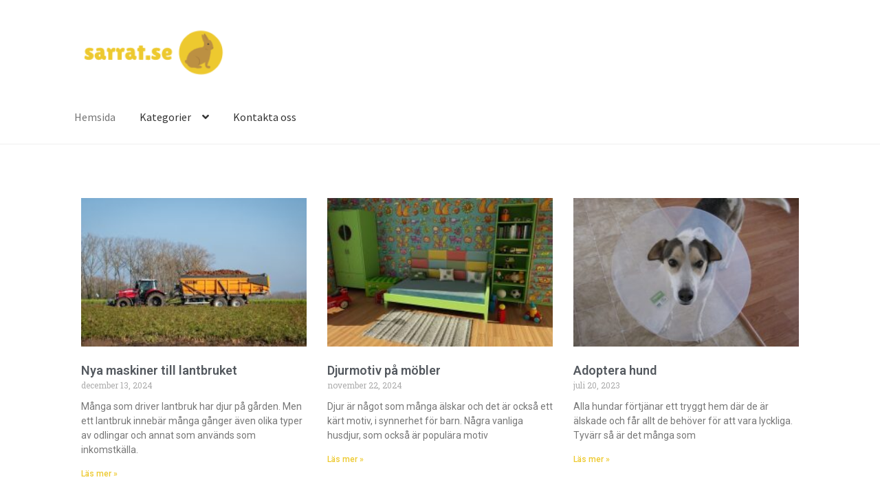

--- FILE ---
content_type: text/html; charset=UTF-8
request_url: https://sarrat.se/
body_size: 15555
content:

<!doctype html>
<html lang="sv-SE">
<head>
<meta charset="UTF-8">
<meta name="viewport" content="width=device-width, initial-scale=1">
<link rel="profile" href="http://gmpg.org/xfn/11">
<link rel="pingback" href="https://sarrat.se/xmlrpc.php">

<title>sarrat.se &#8211; &#8211; Allt du vill veta om olika djur</title>
<meta name='robots' content='max-image-preview:large' />
	<style>img:is([sizes="auto" i], [sizes^="auto," i]) { contain-intrinsic-size: 3000px 1500px }</style>
	<link rel='dns-prefetch' href='//fonts.googleapis.com' />
<link rel="alternate" type="application/rss+xml" title="sarrat.se &raquo; Webbflöde" href="https://sarrat.se/feed/" />
<script>
window._wpemojiSettings = {"baseUrl":"https:\/\/s.w.org\/images\/core\/emoji\/16.0.1\/72x72\/","ext":".png","svgUrl":"https:\/\/s.w.org\/images\/core\/emoji\/16.0.1\/svg\/","svgExt":".svg","source":{"concatemoji":"https:\/\/sarrat.se\/wp-includes\/js\/wp-emoji-release.min.js?ver=6.8.3"}};
/*! This file is auto-generated */
!function(s,n){var o,i,e;function c(e){try{var t={supportTests:e,timestamp:(new Date).valueOf()};sessionStorage.setItem(o,JSON.stringify(t))}catch(e){}}function p(e,t,n){e.clearRect(0,0,e.canvas.width,e.canvas.height),e.fillText(t,0,0);var t=new Uint32Array(e.getImageData(0,0,e.canvas.width,e.canvas.height).data),a=(e.clearRect(0,0,e.canvas.width,e.canvas.height),e.fillText(n,0,0),new Uint32Array(e.getImageData(0,0,e.canvas.width,e.canvas.height).data));return t.every(function(e,t){return e===a[t]})}function u(e,t){e.clearRect(0,0,e.canvas.width,e.canvas.height),e.fillText(t,0,0);for(var n=e.getImageData(16,16,1,1),a=0;a<n.data.length;a++)if(0!==n.data[a])return!1;return!0}function f(e,t,n,a){switch(t){case"flag":return n(e,"\ud83c\udff3\ufe0f\u200d\u26a7\ufe0f","\ud83c\udff3\ufe0f\u200b\u26a7\ufe0f")?!1:!n(e,"\ud83c\udde8\ud83c\uddf6","\ud83c\udde8\u200b\ud83c\uddf6")&&!n(e,"\ud83c\udff4\udb40\udc67\udb40\udc62\udb40\udc65\udb40\udc6e\udb40\udc67\udb40\udc7f","\ud83c\udff4\u200b\udb40\udc67\u200b\udb40\udc62\u200b\udb40\udc65\u200b\udb40\udc6e\u200b\udb40\udc67\u200b\udb40\udc7f");case"emoji":return!a(e,"\ud83e\udedf")}return!1}function g(e,t,n,a){var r="undefined"!=typeof WorkerGlobalScope&&self instanceof WorkerGlobalScope?new OffscreenCanvas(300,150):s.createElement("canvas"),o=r.getContext("2d",{willReadFrequently:!0}),i=(o.textBaseline="top",o.font="600 32px Arial",{});return e.forEach(function(e){i[e]=t(o,e,n,a)}),i}function t(e){var t=s.createElement("script");t.src=e,t.defer=!0,s.head.appendChild(t)}"undefined"!=typeof Promise&&(o="wpEmojiSettingsSupports",i=["flag","emoji"],n.supports={everything:!0,everythingExceptFlag:!0},e=new Promise(function(e){s.addEventListener("DOMContentLoaded",e,{once:!0})}),new Promise(function(t){var n=function(){try{var e=JSON.parse(sessionStorage.getItem(o));if("object"==typeof e&&"number"==typeof e.timestamp&&(new Date).valueOf()<e.timestamp+604800&&"object"==typeof e.supportTests)return e.supportTests}catch(e){}return null}();if(!n){if("undefined"!=typeof Worker&&"undefined"!=typeof OffscreenCanvas&&"undefined"!=typeof URL&&URL.createObjectURL&&"undefined"!=typeof Blob)try{var e="postMessage("+g.toString()+"("+[JSON.stringify(i),f.toString(),p.toString(),u.toString()].join(",")+"));",a=new Blob([e],{type:"text/javascript"}),r=new Worker(URL.createObjectURL(a),{name:"wpTestEmojiSupports"});return void(r.onmessage=function(e){c(n=e.data),r.terminate(),t(n)})}catch(e){}c(n=g(i,f,p,u))}t(n)}).then(function(e){for(var t in e)n.supports[t]=e[t],n.supports.everything=n.supports.everything&&n.supports[t],"flag"!==t&&(n.supports.everythingExceptFlag=n.supports.everythingExceptFlag&&n.supports[t]);n.supports.everythingExceptFlag=n.supports.everythingExceptFlag&&!n.supports.flag,n.DOMReady=!1,n.readyCallback=function(){n.DOMReady=!0}}).then(function(){return e}).then(function(){var e;n.supports.everything||(n.readyCallback(),(e=n.source||{}).concatemoji?t(e.concatemoji):e.wpemoji&&e.twemoji&&(t(e.twemoji),t(e.wpemoji)))}))}((window,document),window._wpemojiSettings);
</script>
<style id='wp-emoji-styles-inline-css'>

	img.wp-smiley, img.emoji {
		display: inline !important;
		border: none !important;
		box-shadow: none !important;
		height: 1em !important;
		width: 1em !important;
		margin: 0 0.07em !important;
		vertical-align: -0.1em !important;
		background: none !important;
		padding: 0 !important;
	}
</style>
<style id='classic-theme-styles-inline-css'>
/*! This file is auto-generated */
.wp-block-button__link{color:#fff;background-color:#32373c;border-radius:9999px;box-shadow:none;text-decoration:none;padding:calc(.667em + 2px) calc(1.333em + 2px);font-size:1.125em}.wp-block-file__button{background:#32373c;color:#fff;text-decoration:none}
</style>
<link rel='stylesheet' id='storefront-gutenberg-blocks-css' href='https://sarrat.se/wp-content/themes/storefront/assets/css/base/gutenberg-blocks.css?ver=4.5.3' media='all' />
<style id='storefront-gutenberg-blocks-inline-css'>

				.wp-block-button__link:not(.has-text-color) {
					color: #333333;
				}

				.wp-block-button__link:not(.has-text-color):hover,
				.wp-block-button__link:not(.has-text-color):focus,
				.wp-block-button__link:not(.has-text-color):active {
					color: #333333;
				}

				.wp-block-button__link:not(.has-background) {
					background-color: #eeeeee;
				}

				.wp-block-button__link:not(.has-background):hover,
				.wp-block-button__link:not(.has-background):focus,
				.wp-block-button__link:not(.has-background):active {
					border-color: #d5d5d5;
					background-color: #d5d5d5;
				}

				.wc-block-grid__products .wc-block-grid__product .wp-block-button__link {
					background-color: #eeeeee;
					border-color: #eeeeee;
					color: #333333;
				}

				.wp-block-quote footer,
				.wp-block-quote cite,
				.wp-block-quote__citation {
					color: #6d6d6d;
				}

				.wp-block-pullquote cite,
				.wp-block-pullquote footer,
				.wp-block-pullquote__citation {
					color: #6d6d6d;
				}

				.wp-block-image figcaption {
					color: #6d6d6d;
				}

				.wp-block-separator.is-style-dots::before {
					color: #333333;
				}

				.wp-block-file a.wp-block-file__button {
					color: #333333;
					background-color: #eeeeee;
					border-color: #eeeeee;
				}

				.wp-block-file a.wp-block-file__button:hover,
				.wp-block-file a.wp-block-file__button:focus,
				.wp-block-file a.wp-block-file__button:active {
					color: #333333;
					background-color: #d5d5d5;
				}

				.wp-block-code,
				.wp-block-preformatted pre {
					color: #6d6d6d;
				}

				.wp-block-table:not( .has-background ):not( .is-style-stripes ) tbody tr:nth-child(2n) td {
					background-color: #fdfdfd;
				}

				.wp-block-cover .wp-block-cover__inner-container h1:not(.has-text-color),
				.wp-block-cover .wp-block-cover__inner-container h2:not(.has-text-color),
				.wp-block-cover .wp-block-cover__inner-container h3:not(.has-text-color),
				.wp-block-cover .wp-block-cover__inner-container h4:not(.has-text-color),
				.wp-block-cover .wp-block-cover__inner-container h5:not(.has-text-color),
				.wp-block-cover .wp-block-cover__inner-container h6:not(.has-text-color) {
					color: #000000;
				}

				.wc-block-components-price-slider__range-input-progress,
				.rtl .wc-block-components-price-slider__range-input-progress {
					--range-color: #7f54b3;
				}

				/* Target only IE11 */
				@media all and (-ms-high-contrast: none), (-ms-high-contrast: active) {
					.wc-block-components-price-slider__range-input-progress {
						background: #7f54b3;
					}
				}

				.wc-block-components-button:not(.is-link) {
					background-color: #333333;
					color: #ffffff;
				}

				.wc-block-components-button:not(.is-link):hover,
				.wc-block-components-button:not(.is-link):focus,
				.wc-block-components-button:not(.is-link):active {
					background-color: #1a1a1a;
					color: #ffffff;
				}

				.wc-block-components-button:not(.is-link):disabled {
					background-color: #333333;
					color: #ffffff;
				}

				.wc-block-cart__submit-container {
					background-color: #ffffff;
				}

				.wc-block-cart__submit-container::before {
					color: rgba(220,220,220,0.5);
				}

				.wc-block-components-order-summary-item__quantity {
					background-color: #ffffff;
					border-color: #6d6d6d;
					box-shadow: 0 0 0 2px #ffffff;
					color: #6d6d6d;
				}
			
</style>
<style id='global-styles-inline-css'>
:root{--wp--preset--aspect-ratio--square: 1;--wp--preset--aspect-ratio--4-3: 4/3;--wp--preset--aspect-ratio--3-4: 3/4;--wp--preset--aspect-ratio--3-2: 3/2;--wp--preset--aspect-ratio--2-3: 2/3;--wp--preset--aspect-ratio--16-9: 16/9;--wp--preset--aspect-ratio--9-16: 9/16;--wp--preset--color--black: #000000;--wp--preset--color--cyan-bluish-gray: #abb8c3;--wp--preset--color--white: #ffffff;--wp--preset--color--pale-pink: #f78da7;--wp--preset--color--vivid-red: #cf2e2e;--wp--preset--color--luminous-vivid-orange: #ff6900;--wp--preset--color--luminous-vivid-amber: #fcb900;--wp--preset--color--light-green-cyan: #7bdcb5;--wp--preset--color--vivid-green-cyan: #00d084;--wp--preset--color--pale-cyan-blue: #8ed1fc;--wp--preset--color--vivid-cyan-blue: #0693e3;--wp--preset--color--vivid-purple: #9b51e0;--wp--preset--gradient--vivid-cyan-blue-to-vivid-purple: linear-gradient(135deg,rgba(6,147,227,1) 0%,rgb(155,81,224) 100%);--wp--preset--gradient--light-green-cyan-to-vivid-green-cyan: linear-gradient(135deg,rgb(122,220,180) 0%,rgb(0,208,130) 100%);--wp--preset--gradient--luminous-vivid-amber-to-luminous-vivid-orange: linear-gradient(135deg,rgba(252,185,0,1) 0%,rgba(255,105,0,1) 100%);--wp--preset--gradient--luminous-vivid-orange-to-vivid-red: linear-gradient(135deg,rgba(255,105,0,1) 0%,rgb(207,46,46) 100%);--wp--preset--gradient--very-light-gray-to-cyan-bluish-gray: linear-gradient(135deg,rgb(238,238,238) 0%,rgb(169,184,195) 100%);--wp--preset--gradient--cool-to-warm-spectrum: linear-gradient(135deg,rgb(74,234,220) 0%,rgb(151,120,209) 20%,rgb(207,42,186) 40%,rgb(238,44,130) 60%,rgb(251,105,98) 80%,rgb(254,248,76) 100%);--wp--preset--gradient--blush-light-purple: linear-gradient(135deg,rgb(255,206,236) 0%,rgb(152,150,240) 100%);--wp--preset--gradient--blush-bordeaux: linear-gradient(135deg,rgb(254,205,165) 0%,rgb(254,45,45) 50%,rgb(107,0,62) 100%);--wp--preset--gradient--luminous-dusk: linear-gradient(135deg,rgb(255,203,112) 0%,rgb(199,81,192) 50%,rgb(65,88,208) 100%);--wp--preset--gradient--pale-ocean: linear-gradient(135deg,rgb(255,245,203) 0%,rgb(182,227,212) 50%,rgb(51,167,181) 100%);--wp--preset--gradient--electric-grass: linear-gradient(135deg,rgb(202,248,128) 0%,rgb(113,206,126) 100%);--wp--preset--gradient--midnight: linear-gradient(135deg,rgb(2,3,129) 0%,rgb(40,116,252) 100%);--wp--preset--font-size--small: 14px;--wp--preset--font-size--medium: 23px;--wp--preset--font-size--large: 26px;--wp--preset--font-size--x-large: 42px;--wp--preset--font-size--normal: 16px;--wp--preset--font-size--huge: 37px;--wp--preset--spacing--20: 0.44rem;--wp--preset--spacing--30: 0.67rem;--wp--preset--spacing--40: 1rem;--wp--preset--spacing--50: 1.5rem;--wp--preset--spacing--60: 2.25rem;--wp--preset--spacing--70: 3.38rem;--wp--preset--spacing--80: 5.06rem;--wp--preset--shadow--natural: 6px 6px 9px rgba(0, 0, 0, 0.2);--wp--preset--shadow--deep: 12px 12px 50px rgba(0, 0, 0, 0.4);--wp--preset--shadow--sharp: 6px 6px 0px rgba(0, 0, 0, 0.2);--wp--preset--shadow--outlined: 6px 6px 0px -3px rgba(255, 255, 255, 1), 6px 6px rgba(0, 0, 0, 1);--wp--preset--shadow--crisp: 6px 6px 0px rgba(0, 0, 0, 1);}:where(.is-layout-flex){gap: 0.5em;}:where(.is-layout-grid){gap: 0.5em;}body .is-layout-flex{display: flex;}.is-layout-flex{flex-wrap: wrap;align-items: center;}.is-layout-flex > :is(*, div){margin: 0;}body .is-layout-grid{display: grid;}.is-layout-grid > :is(*, div){margin: 0;}:where(.wp-block-columns.is-layout-flex){gap: 2em;}:where(.wp-block-columns.is-layout-grid){gap: 2em;}:where(.wp-block-post-template.is-layout-flex){gap: 1.25em;}:where(.wp-block-post-template.is-layout-grid){gap: 1.25em;}.has-black-color{color: var(--wp--preset--color--black) !important;}.has-cyan-bluish-gray-color{color: var(--wp--preset--color--cyan-bluish-gray) !important;}.has-white-color{color: var(--wp--preset--color--white) !important;}.has-pale-pink-color{color: var(--wp--preset--color--pale-pink) !important;}.has-vivid-red-color{color: var(--wp--preset--color--vivid-red) !important;}.has-luminous-vivid-orange-color{color: var(--wp--preset--color--luminous-vivid-orange) !important;}.has-luminous-vivid-amber-color{color: var(--wp--preset--color--luminous-vivid-amber) !important;}.has-light-green-cyan-color{color: var(--wp--preset--color--light-green-cyan) !important;}.has-vivid-green-cyan-color{color: var(--wp--preset--color--vivid-green-cyan) !important;}.has-pale-cyan-blue-color{color: var(--wp--preset--color--pale-cyan-blue) !important;}.has-vivid-cyan-blue-color{color: var(--wp--preset--color--vivid-cyan-blue) !important;}.has-vivid-purple-color{color: var(--wp--preset--color--vivid-purple) !important;}.has-black-background-color{background-color: var(--wp--preset--color--black) !important;}.has-cyan-bluish-gray-background-color{background-color: var(--wp--preset--color--cyan-bluish-gray) !important;}.has-white-background-color{background-color: var(--wp--preset--color--white) !important;}.has-pale-pink-background-color{background-color: var(--wp--preset--color--pale-pink) !important;}.has-vivid-red-background-color{background-color: var(--wp--preset--color--vivid-red) !important;}.has-luminous-vivid-orange-background-color{background-color: var(--wp--preset--color--luminous-vivid-orange) !important;}.has-luminous-vivid-amber-background-color{background-color: var(--wp--preset--color--luminous-vivid-amber) !important;}.has-light-green-cyan-background-color{background-color: var(--wp--preset--color--light-green-cyan) !important;}.has-vivid-green-cyan-background-color{background-color: var(--wp--preset--color--vivid-green-cyan) !important;}.has-pale-cyan-blue-background-color{background-color: var(--wp--preset--color--pale-cyan-blue) !important;}.has-vivid-cyan-blue-background-color{background-color: var(--wp--preset--color--vivid-cyan-blue) !important;}.has-vivid-purple-background-color{background-color: var(--wp--preset--color--vivid-purple) !important;}.has-black-border-color{border-color: var(--wp--preset--color--black) !important;}.has-cyan-bluish-gray-border-color{border-color: var(--wp--preset--color--cyan-bluish-gray) !important;}.has-white-border-color{border-color: var(--wp--preset--color--white) !important;}.has-pale-pink-border-color{border-color: var(--wp--preset--color--pale-pink) !important;}.has-vivid-red-border-color{border-color: var(--wp--preset--color--vivid-red) !important;}.has-luminous-vivid-orange-border-color{border-color: var(--wp--preset--color--luminous-vivid-orange) !important;}.has-luminous-vivid-amber-border-color{border-color: var(--wp--preset--color--luminous-vivid-amber) !important;}.has-light-green-cyan-border-color{border-color: var(--wp--preset--color--light-green-cyan) !important;}.has-vivid-green-cyan-border-color{border-color: var(--wp--preset--color--vivid-green-cyan) !important;}.has-pale-cyan-blue-border-color{border-color: var(--wp--preset--color--pale-cyan-blue) !important;}.has-vivid-cyan-blue-border-color{border-color: var(--wp--preset--color--vivid-cyan-blue) !important;}.has-vivid-purple-border-color{border-color: var(--wp--preset--color--vivid-purple) !important;}.has-vivid-cyan-blue-to-vivid-purple-gradient-background{background: var(--wp--preset--gradient--vivid-cyan-blue-to-vivid-purple) !important;}.has-light-green-cyan-to-vivid-green-cyan-gradient-background{background: var(--wp--preset--gradient--light-green-cyan-to-vivid-green-cyan) !important;}.has-luminous-vivid-amber-to-luminous-vivid-orange-gradient-background{background: var(--wp--preset--gradient--luminous-vivid-amber-to-luminous-vivid-orange) !important;}.has-luminous-vivid-orange-to-vivid-red-gradient-background{background: var(--wp--preset--gradient--luminous-vivid-orange-to-vivid-red) !important;}.has-very-light-gray-to-cyan-bluish-gray-gradient-background{background: var(--wp--preset--gradient--very-light-gray-to-cyan-bluish-gray) !important;}.has-cool-to-warm-spectrum-gradient-background{background: var(--wp--preset--gradient--cool-to-warm-spectrum) !important;}.has-blush-light-purple-gradient-background{background: var(--wp--preset--gradient--blush-light-purple) !important;}.has-blush-bordeaux-gradient-background{background: var(--wp--preset--gradient--blush-bordeaux) !important;}.has-luminous-dusk-gradient-background{background: var(--wp--preset--gradient--luminous-dusk) !important;}.has-pale-ocean-gradient-background{background: var(--wp--preset--gradient--pale-ocean) !important;}.has-electric-grass-gradient-background{background: var(--wp--preset--gradient--electric-grass) !important;}.has-midnight-gradient-background{background: var(--wp--preset--gradient--midnight) !important;}.has-small-font-size{font-size: var(--wp--preset--font-size--small) !important;}.has-medium-font-size{font-size: var(--wp--preset--font-size--medium) !important;}.has-large-font-size{font-size: var(--wp--preset--font-size--large) !important;}.has-x-large-font-size{font-size: var(--wp--preset--font-size--x-large) !important;}
:where(.wp-block-post-template.is-layout-flex){gap: 1.25em;}:where(.wp-block-post-template.is-layout-grid){gap: 1.25em;}
:where(.wp-block-columns.is-layout-flex){gap: 2em;}:where(.wp-block-columns.is-layout-grid){gap: 2em;}
:root :where(.wp-block-pullquote){font-size: 1.5em;line-height: 1.6;}
</style>
<link rel='stylesheet' id='contact-form-7-css' href='https://sarrat.se/wp-content/plugins/contact-form-7/includes/css/styles.css?ver=5.8.3' media='all' />
<link rel='stylesheet' id='storefront-style-css' href='https://sarrat.se/wp-content/themes/storefront/style.css?ver=4.5.3' media='all' />
<style id='storefront-style-inline-css'>

			.main-navigation ul li a,
			.site-title a,
			ul.menu li a,
			.site-branding h1 a,
			button.menu-toggle,
			button.menu-toggle:hover,
			.handheld-navigation .dropdown-toggle {
				color: #333333;
			}

			button.menu-toggle,
			button.menu-toggle:hover {
				border-color: #333333;
			}

			.main-navigation ul li a:hover,
			.main-navigation ul li:hover > a,
			.site-title a:hover,
			.site-header ul.menu li.current-menu-item > a {
				color: #747474;
			}

			table:not( .has-background ) th {
				background-color: #f8f8f8;
			}

			table:not( .has-background ) tbody td {
				background-color: #fdfdfd;
			}

			table:not( .has-background ) tbody tr:nth-child(2n) td,
			fieldset,
			fieldset legend {
				background-color: #fbfbfb;
			}

			.site-header,
			.secondary-navigation ul ul,
			.main-navigation ul.menu > li.menu-item-has-children:after,
			.secondary-navigation ul.menu ul,
			.storefront-handheld-footer-bar,
			.storefront-handheld-footer-bar ul li > a,
			.storefront-handheld-footer-bar ul li.search .site-search,
			button.menu-toggle,
			button.menu-toggle:hover {
				background-color: #ffffff;
			}

			p.site-description,
			.site-header,
			.storefront-handheld-footer-bar {
				color: #404040;
			}

			button.menu-toggle:after,
			button.menu-toggle:before,
			button.menu-toggle span:before {
				background-color: #333333;
			}

			h1, h2, h3, h4, h5, h6, .wc-block-grid__product-title {
				color: #333333;
			}

			.widget h1 {
				border-bottom-color: #333333;
			}

			body,
			.secondary-navigation a {
				color: #6d6d6d;
			}

			.widget-area .widget a,
			.hentry .entry-header .posted-on a,
			.hentry .entry-header .post-author a,
			.hentry .entry-header .post-comments a,
			.hentry .entry-header .byline a {
				color: #727272;
			}

			a {
				color: #7f54b3;
			}

			a:focus,
			button:focus,
			.button.alt:focus,
			input:focus,
			textarea:focus,
			input[type="button"]:focus,
			input[type="reset"]:focus,
			input[type="submit"]:focus,
			input[type="email"]:focus,
			input[type="tel"]:focus,
			input[type="url"]:focus,
			input[type="password"]:focus,
			input[type="search"]:focus {
				outline-color: #7f54b3;
			}

			button, input[type="button"], input[type="reset"], input[type="submit"], .button, .widget a.button {
				background-color: #eeeeee;
				border-color: #eeeeee;
				color: #333333;
			}

			button:hover, input[type="button"]:hover, input[type="reset"]:hover, input[type="submit"]:hover, .button:hover, .widget a.button:hover {
				background-color: #d5d5d5;
				border-color: #d5d5d5;
				color: #333333;
			}

			button.alt, input[type="button"].alt, input[type="reset"].alt, input[type="submit"].alt, .button.alt, .widget-area .widget a.button.alt {
				background-color: #333333;
				border-color: #333333;
				color: #ffffff;
			}

			button.alt:hover, input[type="button"].alt:hover, input[type="reset"].alt:hover, input[type="submit"].alt:hover, .button.alt:hover, .widget-area .widget a.button.alt:hover {
				background-color: #1a1a1a;
				border-color: #1a1a1a;
				color: #ffffff;
			}

			.pagination .page-numbers li .page-numbers.current {
				background-color: #e6e6e6;
				color: #636363;
			}

			#comments .comment-list .comment-content .comment-text {
				background-color: #f8f8f8;
			}

			.site-footer {
				background-color: #f0f0f0;
				color: #6d6d6d;
			}

			.site-footer a:not(.button):not(.components-button) {
				color: #333333;
			}

			.site-footer .storefront-handheld-footer-bar a:not(.button):not(.components-button) {
				color: #333333;
			}

			.site-footer h1, .site-footer h2, .site-footer h3, .site-footer h4, .site-footer h5, .site-footer h6, .site-footer .widget .widget-title, .site-footer .widget .widgettitle {
				color: #333333;
			}

			.page-template-template-homepage.has-post-thumbnail .type-page.has-post-thumbnail .entry-title {
				color: #000000;
			}

			.page-template-template-homepage.has-post-thumbnail .type-page.has-post-thumbnail .entry-content {
				color: #000000;
			}

			@media screen and ( min-width: 768px ) {
				.secondary-navigation ul.menu a:hover {
					color: #595959;
				}

				.secondary-navigation ul.menu a {
					color: #404040;
				}

				.main-navigation ul.menu ul.sub-menu,
				.main-navigation ul.nav-menu ul.children {
					background-color: #f0f0f0;
				}

				.site-header {
					border-bottom-color: #f0f0f0;
				}
			}
</style>
<link rel='stylesheet' id='storefront-icons-css' href='https://sarrat.se/wp-content/themes/storefront/assets/css/base/icons.css?ver=4.5.3' media='all' />
<link rel='stylesheet' id='storefront-fonts-css' href='https://fonts.googleapis.com/css?family=Source+Sans+Pro%3A400%2C300%2C300italic%2C400italic%2C600%2C700%2C900&#038;subset=latin%2Clatin-ext&#038;ver=4.5.3' media='all' />
<link rel='stylesheet' id='elementor-icons-css' href='https://sarrat.se/wp-content/plugins/elementor/assets/lib/eicons/css/elementor-icons.min.css?ver=5.44.0' media='all' />
<link rel='stylesheet' id='elementor-frontend-css' href='https://sarrat.se/wp-content/plugins/elementor/assets/css/frontend.min.css?ver=3.33.2' media='all' />
<style id='elementor-frontend-inline-css'>
.elementor-kit-7{--e-global-color-primary:#6EC1E4;--e-global-color-secondary:#54595F;--e-global-color-text:#7A7A7A;--e-global-color-accent:#61CE70;--e-global-typography-primary-font-family:"Roboto";--e-global-typography-primary-font-weight:600;--e-global-typography-secondary-font-family:"Roboto Slab";--e-global-typography-secondary-font-weight:400;--e-global-typography-text-font-family:"Roboto";--e-global-typography-text-font-weight:400;--e-global-typography-accent-font-family:"Roboto";--e-global-typography-accent-font-weight:500;}.elementor-kit-7 e-page-transition{background-color:#FFBC7D;}.elementor-section.elementor-section-boxed > .elementor-container{max-width:1140px;}.e-con{--container-max-width:1140px;}.elementor-widget:not(:last-child){margin-block-end:20px;}.elementor-element{--widgets-spacing:20px 20px;--widgets-spacing-row:20px;--widgets-spacing-column:20px;}{}h1.entry-title{display:var(--page-title-display);}@media(max-width:1024px){.elementor-section.elementor-section-boxed > .elementor-container{max-width:1024px;}.e-con{--container-max-width:1024px;}}@media(max-width:767px){.elementor-section.elementor-section-boxed > .elementor-container{max-width:767px;}.e-con{--container-max-width:767px;}}
.elementor-widget-posts .elementor-button{background-color:var( --e-global-color-accent );font-family:var( --e-global-typography-accent-font-family ), Sans-serif;font-weight:var( --e-global-typography-accent-font-weight );}.elementor-widget-posts .elementor-post__title, .elementor-widget-posts .elementor-post__title a{color:var( --e-global-color-secondary );font-family:var( --e-global-typography-primary-font-family ), Sans-serif;font-weight:var( --e-global-typography-primary-font-weight );}.elementor-widget-posts .elementor-post__meta-data{font-family:var( --e-global-typography-secondary-font-family ), Sans-serif;font-weight:var( --e-global-typography-secondary-font-weight );}.elementor-widget-posts .elementor-post__excerpt p{font-family:var( --e-global-typography-text-font-family ), Sans-serif;font-weight:var( --e-global-typography-text-font-weight );}.elementor-widget-posts .elementor-post__read-more{color:var( --e-global-color-accent );}.elementor-widget-posts a.elementor-post__read-more{font-family:var( --e-global-typography-accent-font-family ), Sans-serif;font-weight:var( --e-global-typography-accent-font-weight );}.elementor-widget-posts .elementor-post__card .elementor-post__badge{background-color:var( --e-global-color-accent );font-family:var( --e-global-typography-accent-font-family ), Sans-serif;font-weight:var( --e-global-typography-accent-font-weight );}.elementor-widget-posts .elementor-pagination{font-family:var( --e-global-typography-secondary-font-family ), Sans-serif;font-weight:var( --e-global-typography-secondary-font-weight );}.elementor-widget-posts .e-load-more-message{font-family:var( --e-global-typography-secondary-font-family ), Sans-serif;font-weight:var( --e-global-typography-secondary-font-weight );}.elementor-30 .elementor-element.elementor-element-5f629aa6{--grid-row-gap:35px;--grid-column-gap:30px;}.elementor-30 .elementor-element.elementor-element-5f629aa6 .elementor-posts-container .elementor-post__thumbnail{padding-bottom:calc( 0.66 * 100% );}.elementor-30 .elementor-element.elementor-element-5f629aa6:after{content:"0.66";}.elementor-30 .elementor-element.elementor-element-5f629aa6 .elementor-post__thumbnail__link{width:100%;}.elementor-30 .elementor-element.elementor-element-5f629aa6 .elementor-post__meta-data span + span:before{content:"///";}.elementor-30 .elementor-element.elementor-element-5f629aa6.elementor-posts--thumbnail-left .elementor-post__thumbnail__link{margin-right:20px;}.elementor-30 .elementor-element.elementor-element-5f629aa6.elementor-posts--thumbnail-right .elementor-post__thumbnail__link{margin-left:20px;}.elementor-30 .elementor-element.elementor-element-5f629aa6.elementor-posts--thumbnail-top .elementor-post__thumbnail__link{margin-bottom:20px;}.elementor-30 .elementor-element.elementor-element-5f629aa6 .elementor-post__read-more{color:#EDC92F;}.elementor-30 .elementor-element.elementor-element-3f324c4f{--spacer-size:50px;}.elementor-30 .elementor-element.elementor-element-79521a18 .elementor-wrapper{--video-aspect-ratio:1.77777;}.elementor-30 .elementor-element.elementor-element-1e3f235b{--spacer-size:50px;}.elementor-widget-heading .elementor-heading-title{font-family:var( --e-global-typography-primary-font-family ), Sans-serif;font-weight:var( --e-global-typography-primary-font-weight );color:var( --e-global-color-primary );}.elementor-30 .elementor-element.elementor-element-24118910 .elementor-heading-title{color:#EDC92F;}.elementor-widget-gallery .elementor-gallery-item__title{font-family:var( --e-global-typography-primary-font-family ), Sans-serif;font-weight:var( --e-global-typography-primary-font-weight );}.elementor-widget-gallery .elementor-gallery-item__description{font-family:var( --e-global-typography-text-font-family ), Sans-serif;font-weight:var( --e-global-typography-text-font-weight );}.elementor-widget-gallery{--galleries-title-color-normal:var( --e-global-color-primary );--galleries-title-color-hover:var( --e-global-color-secondary );--galleries-pointer-bg-color-hover:var( --e-global-color-accent );--gallery-title-color-active:var( --e-global-color-secondary );--galleries-pointer-bg-color-active:var( --e-global-color-accent );}.elementor-widget-gallery .elementor-gallery-title{font-family:var( --e-global-typography-primary-font-family ), Sans-serif;font-weight:var( --e-global-typography-primary-font-weight );}.elementor-30 .elementor-element.elementor-element-1aabac64 .e-gallery-item:hover .elementor-gallery-item__overlay, .elementor-30 .elementor-element.elementor-element-1aabac64 .e-gallery-item:focus .elementor-gallery-item__overlay{background-color:rgba(0,0,0,0.5);}.elementor-30 .elementor-element.elementor-element-1aabac64{--image-transition-duration:800ms;--overlay-transition-duration:800ms;--content-text-align:center;--content-padding:20px;--content-transition-duration:800ms;--content-transition-delay:800ms;}.elementor-30 .elementor-element.elementor-element-3e58044d{--spacer-size:50px;}.elementor-widget-slides .elementor-slide-heading{font-family:var( --e-global-typography-primary-font-family ), Sans-serif;font-weight:var( --e-global-typography-primary-font-weight );}.elementor-widget-slides .elementor-slide-description{font-family:var( --e-global-typography-secondary-font-family ), Sans-serif;font-weight:var( --e-global-typography-secondary-font-weight );}.elementor-widget-slides .elementor-slide-button{font-family:var( --e-global-typography-accent-font-family ), Sans-serif;font-weight:var( --e-global-typography-accent-font-weight );}.elementor-30 .elementor-element.elementor-element-594eab4c .elementor-repeater-item-23f49d2 .swiper-slide-bg{background-color:#833ca3;background-image:url(https://sarrat.se/wp-content/uploads/sites/262/2022/07/eZlJNJcaHVj0.jpg);background-size:cover;}.elementor-30 .elementor-element.elementor-element-594eab4c .elementor-repeater-item-23f49d2 .elementor-background-overlay{background-color:rgba(0,0,0,0.5);}.elementor-30 .elementor-element.elementor-element-594eab4c .elementor-repeater-item-888df0b .swiper-slide-bg{background-color:#4054b2;background-image:url(https://sarrat.se/wp-content/uploads/sites/262/2022/07/dVqUcAcuAJJ9.jpg);background-size:cover;}.elementor-30 .elementor-element.elementor-element-594eab4c .elementor-repeater-item-888df0b .elementor-background-overlay{background-color:rgba(0,0,0,0.5);}.elementor-30 .elementor-element.elementor-element-594eab4c .elementor-repeater-item-0e33854 .swiper-slide-bg{background-color:#1abc9c;background-image:url(https://sarrat.se/wp-content/uploads/sites/262/2022/07/fJq83ldBK0im.jpg);background-size:cover;}.elementor-30 .elementor-element.elementor-element-594eab4c .elementor-repeater-item-0e33854 .elementor-background-overlay{background-color:rgba(0,0,0,0.5);}.elementor-30 .elementor-element.elementor-element-594eab4c .swiper-slide{transition-duration:calc(5000ms*1.2);height:400px;}.elementor-30 .elementor-element.elementor-element-594eab4c .elementor-slide-button:hover{background-color:#EDC92F;}.elementor-30 .elementor-element.elementor-element-594eab4c .swiper-slide-contents{max-width:66%;}.elementor-30 .elementor-element.elementor-element-594eab4c .swiper-slide-inner{text-align:center;}.elementor-30 .elementor-element.elementor-element-7e0885df{--spacer-size:50px;}.elementor-widget-call-to-action .elementor-cta__title{font-family:var( --e-global-typography-primary-font-family ), Sans-serif;font-weight:var( --e-global-typography-primary-font-weight );}.elementor-widget-call-to-action .elementor-cta__description{font-family:var( --e-global-typography-text-font-family ), Sans-serif;font-weight:var( --e-global-typography-text-font-weight );}.elementor-widget-call-to-action .elementor-cta__button{font-family:var( --e-global-typography-accent-font-family ), Sans-serif;font-weight:var( --e-global-typography-accent-font-weight );}.elementor-widget-call-to-action .elementor-ribbon-inner{background-color:var( --e-global-color-accent );font-family:var( --e-global-typography-accent-font-family ), Sans-serif;font-weight:var( --e-global-typography-accent-font-weight );}.elementor-30 .elementor-element.elementor-element-5061585c .elementor-cta .elementor-cta__bg, .elementor-30 .elementor-element.elementor-element-5061585c .elementor-cta .elementor-cta__bg-overlay{transition-duration:1500ms;}.elementor-30 .elementor-element.elementor-element-5061585c .elementor-cta__content{text-align:center;}.elementor-30 .elementor-element.elementor-element-5061585c .elementor-cta__button:hover{color:#F6F6F6;background-color:#EDC92F;}@media(max-width:767px){.elementor-30 .elementor-element.elementor-element-5f629aa6 .elementor-posts-container .elementor-post__thumbnail{padding-bottom:calc( 0.5 * 100% );}.elementor-30 .elementor-element.elementor-element-5f629aa6:after{content:"0.5";}.elementor-30 .elementor-element.elementor-element-5f629aa6 .elementor-post__thumbnail__link{width:100%;}}
</style>
<link rel='stylesheet' id='widget-posts-css' href='https://sarrat.se/wp-content/plugins/elementor-pro/assets/css/widget-posts.min.css?ver=3.33.1' media='all' />
<link rel='stylesheet' id='widget-spacer-css' href='https://sarrat.se/wp-content/plugins/elementor/assets/css/widget-spacer.min.css?ver=3.33.2' media='all' />
<link rel='stylesheet' id='widget-video-css' href='https://sarrat.se/wp-content/plugins/elementor/assets/css/widget-video.min.css?ver=3.33.2' media='all' />
<link rel='stylesheet' id='widget-heading-css' href='https://sarrat.se/wp-content/plugins/elementor/assets/css/widget-heading.min.css?ver=3.33.2' media='all' />
<link rel='stylesheet' id='swiper-css' href='https://sarrat.se/wp-content/plugins/elementor/assets/lib/swiper/v8/css/swiper.min.css?ver=8.4.5' media='all' />
<link rel='stylesheet' id='e-swiper-css' href='https://sarrat.se/wp-content/plugins/elementor/assets/css/conditionals/e-swiper.min.css?ver=3.33.2' media='all' />
<link rel='stylesheet' id='widget-gallery-css' href='https://sarrat.se/wp-content/plugins/elementor-pro/assets/css/widget-gallery.min.css?ver=3.33.1' media='all' />
<link rel='stylesheet' id='elementor-gallery-css' href='https://sarrat.se/wp-content/plugins/elementor/assets/lib/e-gallery/css/e-gallery.min.css?ver=1.2.0' media='all' />
<link rel='stylesheet' id='e-transitions-css' href='https://sarrat.se/wp-content/plugins/elementor-pro/assets/css/conditionals/transitions.min.css?ver=3.33.1' media='all' />
<link rel='stylesheet' id='e-animation-fadeInUp-css' href='https://sarrat.se/wp-content/plugins/elementor/assets/lib/animations/styles/fadeInUp.min.css?ver=3.33.2' media='all' />
<link rel='stylesheet' id='widget-slides-css' href='https://sarrat.se/wp-content/plugins/elementor-pro/assets/css/widget-slides.min.css?ver=3.33.1' media='all' />
<link rel='stylesheet' id='widget-call-to-action-css' href='https://sarrat.se/wp-content/plugins/elementor-pro/assets/css/widget-call-to-action.min.css?ver=3.33.1' media='all' />
<link rel='stylesheet' id='elementor-gf-roboto-css' href='https://fonts.googleapis.com/css?family=Roboto:100,100italic,200,200italic,300,300italic,400,400italic,500,500italic,600,600italic,700,700italic,800,800italic,900,900italic&#038;display=auto' media='all' />
<link rel='stylesheet' id='elementor-gf-robotoslab-css' href='https://fonts.googleapis.com/css?family=Roboto+Slab:100,100italic,200,200italic,300,300italic,400,400italic,500,500italic,600,600italic,700,700italic,800,800italic,900,900italic&#038;display=auto' media='all' />
<script src="https://sarrat.se/wp-includes/js/jquery/jquery.min.js?ver=3.7.1" id="jquery-core-js"></script>
<script src="https://sarrat.se/wp-includes/js/jquery/jquery-migrate.min.js?ver=3.4.1" id="jquery-migrate-js"></script>
<link rel="https://api.w.org/" href="https://sarrat.se/wp-json/" /><link rel="alternate" title="JSON" type="application/json" href="https://sarrat.se/wp-json/wp/v2/pages/30" /><link rel="EditURI" type="application/rsd+xml" title="RSD" href="https://sarrat.se/xmlrpc.php?rsd" />
<meta name="generator" content="WordPress 6.8.3" />
<link rel="canonical" href="https://sarrat.se/" />
<link rel='shortlink' href='https://sarrat.se/' />
<link rel="alternate" title="oEmbed (JSON)" type="application/json+oembed" href="https://sarrat.se/wp-json/oembed/1.0/embed?url=https%3A%2F%2Fsarrat.se%2F" />
<link rel="alternate" title="oEmbed (XML)" type="text/xml+oembed" href="https://sarrat.se/wp-json/oembed/1.0/embed?url=https%3A%2F%2Fsarrat.se%2F&#038;format=xml" />
<meta name="generator" content="Elementor 3.33.2; features: additional_custom_breakpoints; settings: css_print_method-internal, google_font-enabled, font_display-auto">
			<style>
				.e-con.e-parent:nth-of-type(n+4):not(.e-lazyloaded):not(.e-no-lazyload),
				.e-con.e-parent:nth-of-type(n+4):not(.e-lazyloaded):not(.e-no-lazyload) * {
					background-image: none !important;
				}
				@media screen and (max-height: 1024px) {
					.e-con.e-parent:nth-of-type(n+3):not(.e-lazyloaded):not(.e-no-lazyload),
					.e-con.e-parent:nth-of-type(n+3):not(.e-lazyloaded):not(.e-no-lazyload) * {
						background-image: none !important;
					}
				}
				@media screen and (max-height: 640px) {
					.e-con.e-parent:nth-of-type(n+2):not(.e-lazyloaded):not(.e-no-lazyload),
					.e-con.e-parent:nth-of-type(n+2):not(.e-lazyloaded):not(.e-no-lazyload) * {
						background-image: none !important;
					}
				}
			</style>
			<link rel="icon" href="https://sarrat.se/wp-content/uploads/sites/262/2022/07/cropped-icon-32x32.png" sizes="32x32" />
<link rel="icon" href="https://sarrat.se/wp-content/uploads/sites/262/2022/07/cropped-icon-192x192.png" sizes="192x192" />
<link rel="apple-touch-icon" href="https://sarrat.se/wp-content/uploads/sites/262/2022/07/cropped-icon-180x180.png" />
<meta name="msapplication-TileImage" content="https://sarrat.se/wp-content/uploads/sites/262/2022/07/cropped-icon-270x270.png" />
		<style id="wp-custom-css">
			.site-info {
        font-size:0px
}
.site-info:before {
        font-size:13px;
        content:'Copyright - sarrat.se';
}		</style>
		</head>

<body class="home wp-singular page-template page-template-elementor_header_footer page page-id-30 wp-custom-logo wp-embed-responsive wp-theme-storefront no-wc-breadcrumb storefront-align-wide right-sidebar elementor-default elementor-template-full-width elementor-kit-7 elementor-page elementor-page-30">



<div id="page" class="hfeed site">
	
	<header id="masthead" class="site-header" role="banner" style="">

		<div class="col-full">		<a class="skip-link screen-reader-text" href="#site-navigation">Hoppa till navigering</a>
		<a class="skip-link screen-reader-text" href="#content">Hoppa till innehåll</a>
				<div class="site-branding">
			<a href="https://sarrat.se/" class="custom-logo-link" rel="home" aria-current="page"><img width="200" height="59" src="https://sarrat.se/wp-content/uploads/sites/262/2022/07/cropped-logo.png" class="custom-logo" alt="sarrat.se" decoding="async" /></a>		</div>
		</div><div class="storefront-primary-navigation"><div class="col-full">		<nav id="site-navigation" class="main-navigation" role="navigation" aria-label="Primär navigation">
		<button id="site-navigation-menu-toggle" class="menu-toggle" aria-controls="site-navigation" aria-expanded="false"><span>Meny</span></button>
			<div class="primary-navigation"><ul id="menu-menu" class="menu"><li id="menu-item-40" class="menu-item menu-item-type-post_type menu-item-object-page menu-item-home current-menu-item page_item page-item-30 current_page_item menu-item-40"><a href="https://sarrat.se/" aria-current="page">Hemsida</a></li>
<li id="menu-item-42" class="menu-item menu-item-type-custom menu-item-object-custom menu-item-has-children menu-item-42"><a href="#">Kategorier</a>
<ul class="sub-menu">
	<li id="menu-item-43" class="menu-item menu-item-type-taxonomy menu-item-object-category menu-item-43"><a href="https://sarrat.se/category/husdjur/">Husdjur</a></li>
	<li id="menu-item-44" class="menu-item menu-item-type-taxonomy menu-item-object-category menu-item-44"><a href="https://sarrat.se/category/havsdjur/">Havsdjur</a></li>
	<li id="menu-item-45" class="menu-item menu-item-type-taxonomy menu-item-object-category menu-item-45"><a href="https://sarrat.se/category/djur-i-amazonas/">Djur i Amazonas</a></li>
</ul>
</li>
<li id="menu-item-41" class="menu-item menu-item-type-post_type menu-item-object-page menu-item-41"><a href="https://sarrat.se/contact-by-email/">Kontakta oss</a></li>
</ul></div><div class="menu"><ul>
<li class="current_page_item"><a href="https://sarrat.se/">Hem</a></li><li class="page_item page-item-24"><a href="https://sarrat.se/contact-by-email/">Kontakta oss</a></li>
</ul></div>
		</nav><!-- #site-navigation -->
		</div></div>
	</header><!-- #masthead -->

	
	<div id="content" class="site-content" tabindex="-1">
		<div class="col-full">

				<div data-elementor-type="wp-page" data-elementor-id="30" class="elementor elementor-30" data-elementor-post-type="page">
						<section class="elementor-section elementor-top-section elementor-element elementor-element-1c6fec97 elementor-section-boxed elementor-section-height-default elementor-section-height-default" data-id="1c6fec97" data-element_type="section">
						<div class="elementor-container elementor-column-gap-default">
					<div class="elementor-column elementor-col-100 elementor-top-column elementor-element elementor-element-3b792c82" data-id="3b792c82" data-element_type="column">
			<div class="elementor-widget-wrap elementor-element-populated">
						<div class="elementor-element elementor-element-5f629aa6 elementor-grid-3 elementor-grid-tablet-2 elementor-grid-mobile-1 elementor-posts--thumbnail-top elementor-widget elementor-widget-posts" data-id="5f629aa6" data-element_type="widget" data-settings="{&quot;classic_columns&quot;:&quot;3&quot;,&quot;classic_columns_tablet&quot;:&quot;2&quot;,&quot;classic_columns_mobile&quot;:&quot;1&quot;,&quot;classic_row_gap&quot;:{&quot;unit&quot;:&quot;px&quot;,&quot;size&quot;:35,&quot;sizes&quot;:[]},&quot;classic_row_gap_tablet&quot;:{&quot;unit&quot;:&quot;px&quot;,&quot;size&quot;:&quot;&quot;,&quot;sizes&quot;:[]},&quot;classic_row_gap_mobile&quot;:{&quot;unit&quot;:&quot;px&quot;,&quot;size&quot;:&quot;&quot;,&quot;sizes&quot;:[]}}" data-widget_type="posts.classic">
				<div class="elementor-widget-container">
							<div class="elementor-posts-container elementor-posts elementor-posts--skin-classic elementor-grid" role="list">
				<article class="elementor-post elementor-grid-item post-100 post type-post status-publish format-standard has-post-thumbnail hentry category-husdjur" role="listitem">
				<a class="elementor-post__thumbnail__link" href="https://sarrat.se/nya-maskiner-till-lantbruket/" tabindex="-1" >
			<div class="elementor-post__thumbnail"><img fetchpriority="high" decoding="async" width="300" height="174" src="https://sarrat.se/wp-content/uploads/sites/262/2024/11/dHpHuud2dyTm-300x174.jpg" class="attachment-medium size-medium wp-image-99" alt="" srcset="https://sarrat.se/wp-content/uploads/sites/262/2024/11/dHpHuud2dyTm-300x174.jpg 300w, https://sarrat.se/wp-content/uploads/sites/262/2024/11/dHpHuud2dyTm-768x445.jpg 768w, https://sarrat.se/wp-content/uploads/sites/262/2024/11/dHpHuud2dyTm.jpg 1000w" sizes="(max-width: 300px) 100vw, 300px" /></div>
		</a>
				<div class="elementor-post__text">
				<h3 class="elementor-post__title">
			<a href="https://sarrat.se/nya-maskiner-till-lantbruket/" >
				Nya maskiner till lantbruket			</a>
		</h3>
				<div class="elementor-post__meta-data">
					<span class="elementor-post-date">
			december 13, 2024		</span>
				</div>
				<div class="elementor-post__excerpt">
			<p>Många som driver lantbruk har djur på gården. Men ett lantbruk innebär många gånger även olika typer av odlingar och annat som används som inkomstkälla.</p>
		</div>
		
		<a class="elementor-post__read-more" href="https://sarrat.se/nya-maskiner-till-lantbruket/" aria-label="Läs mer om Nya maskiner till lantbruket" tabindex="-1" >
			Läs mer »		</a>

				</div>
				</article>
				<article class="elementor-post elementor-grid-item post-97 post type-post status-publish format-standard has-post-thumbnail hentry category-husdjur" role="listitem">
				<a class="elementor-post__thumbnail__link" href="https://sarrat.se/djurmotiv-pa-mobler/" tabindex="-1" >
			<div class="elementor-post__thumbnail"><img decoding="async" width="300" height="169" src="https://sarrat.se/wp-content/uploads/sites/262/2024/10/dKFi1zeDctMJ-300x169.jpg" class="attachment-medium size-medium wp-image-96" alt="" srcset="https://sarrat.se/wp-content/uploads/sites/262/2024/10/dKFi1zeDctMJ-300x169.jpg 300w, https://sarrat.se/wp-content/uploads/sites/262/2024/10/dKFi1zeDctMJ-768x432.jpg 768w, https://sarrat.se/wp-content/uploads/sites/262/2024/10/dKFi1zeDctMJ.jpg 1001w" sizes="(max-width: 300px) 100vw, 300px" /></div>
		</a>
				<div class="elementor-post__text">
				<h3 class="elementor-post__title">
			<a href="https://sarrat.se/djurmotiv-pa-mobler/" >
				Djurmotiv på möbler			</a>
		</h3>
				<div class="elementor-post__meta-data">
					<span class="elementor-post-date">
			november 22, 2024		</span>
				</div>
				<div class="elementor-post__excerpt">
			<p>Djur är något som många älskar och det är också ett kärt motiv, i synnerhet för barn. Några vanliga husdjur, som också är populära motiv</p>
		</div>
		
		<a class="elementor-post__read-more" href="https://sarrat.se/djurmotiv-pa-mobler/" aria-label="Läs mer om Djurmotiv på möbler" tabindex="-1" >
			Läs mer »		</a>

				</div>
				</article>
				<article class="elementor-post elementor-grid-item post-91 post type-post status-publish format-standard has-post-thumbnail hentry category-husdjur" role="listitem">
				<a class="elementor-post__thumbnail__link" href="https://sarrat.se/adoptera-hund/" tabindex="-1" >
			<div class="elementor-post__thumbnail"><img loading="lazy" decoding="async" width="300" height="225" src="https://sarrat.se/wp-content/uploads/sites/262/2023/06/eRfOAbeUzQOw-300x225.jpg" class="attachment-medium size-medium wp-image-90" alt="" srcset="https://sarrat.se/wp-content/uploads/sites/262/2023/06/eRfOAbeUzQOw-300x225.jpg 300w, https://sarrat.se/wp-content/uploads/sites/262/2023/06/eRfOAbeUzQOw-768x576.jpg 768w, https://sarrat.se/wp-content/uploads/sites/262/2023/06/eRfOAbeUzQOw.jpg 1000w" sizes="(max-width: 300px) 100vw, 300px" /></div>
		</a>
				<div class="elementor-post__text">
				<h3 class="elementor-post__title">
			<a href="https://sarrat.se/adoptera-hund/" >
				Adoptera hund			</a>
		</h3>
				<div class="elementor-post__meta-data">
					<span class="elementor-post-date">
			juli 20, 2023		</span>
				</div>
				<div class="elementor-post__excerpt">
			<p>Alla hundar förtjänar ett tryggt hem där de är älskade och får allt de behöver för att vara lyckliga. Tyvärr så är det många som</p>
		</div>
		
		<a class="elementor-post__read-more" href="https://sarrat.se/adoptera-hund/" aria-label="Läs mer om Adoptera hund" tabindex="-1" >
			Läs mer »		</a>

				</div>
				</article>
				<article class="elementor-post elementor-grid-item post-89 post type-post status-publish format-standard has-post-thumbnail hentry category-husdjur" role="listitem">
				<a class="elementor-post__thumbnail__link" href="https://sarrat.se/forsakra-alltid-husdjuren/" tabindex="-1" >
			<div class="elementor-post__thumbnail"><img loading="lazy" decoding="async" width="300" height="199" src="https://sarrat.se/wp-content/uploads/sites/262/2023/01/bJBEwufPLC3J-300x199.jpg" class="attachment-medium size-medium wp-image-86" alt="" srcset="https://sarrat.se/wp-content/uploads/sites/262/2023/01/bJBEwufPLC3J-300x199.jpg 300w, https://sarrat.se/wp-content/uploads/sites/262/2023/01/bJBEwufPLC3J.jpg 500w" sizes="(max-width: 300px) 100vw, 300px" /></div>
		</a>
				<div class="elementor-post__text">
				<h3 class="elementor-post__title">
			<a href="https://sarrat.se/forsakra-alltid-husdjuren/" >
				Försäkra alltid husdjuren			</a>
		</h3>
				<div class="elementor-post__meta-data">
					<span class="elementor-post-date">
			januari 17, 2023		</span>
				</div>
				<div class="elementor-post__excerpt">
			<p>Det är väldigt många människor idag som väljer att skaffa husdjur. Vilket husdjur som folk tycker bäst om är väldigt olika. Vissa älskar katter medan</p>
		</div>
		
		<a class="elementor-post__read-more" href="https://sarrat.se/forsakra-alltid-husdjuren/" aria-label="Läs mer om Försäkra alltid husdjuren" tabindex="-1" >
			Läs mer »		</a>

				</div>
				</article>
				<article class="elementor-post elementor-grid-item post-85 post type-post status-publish format-standard has-post-thumbnail hentry category-havsdjur" role="listitem">
				<a class="elementor-post__thumbnail__link" href="https://sarrat.se/hund-pa-camping-och-laga-mat-ute/" tabindex="-1" >
			<div class="elementor-post__thumbnail"><img loading="lazy" decoding="async" width="300" height="200" src="https://sarrat.se/wp-content/uploads/sites/262/2022/10/evdmWieSAFG4-300x200.jpg" class="attachment-medium size-medium wp-image-83" alt="" srcset="https://sarrat.se/wp-content/uploads/sites/262/2022/10/evdmWieSAFG4-300x200.jpg 300w, https://sarrat.se/wp-content/uploads/sites/262/2022/10/evdmWieSAFG4.jpg 500w" sizes="(max-width: 300px) 100vw, 300px" /></div>
		</a>
				<div class="elementor-post__text">
				<h3 class="elementor-post__title">
			<a href="https://sarrat.se/hund-pa-camping-och-laga-mat-ute/" >
				Hund på camping och laga mat ute			</a>
		</h3>
				<div class="elementor-post__meta-data">
					<span class="elementor-post-date">
			november 17, 2022		</span>
				</div>
				<div class="elementor-post__excerpt">
			<p>Hunden sägs vara människans bästa vän och ska man iväg och campa med en husbil, kan man ta med sin hund på äventyr. När man</p>
		</div>
		
		<a class="elementor-post__read-more" href="https://sarrat.se/hund-pa-camping-och-laga-mat-ute/" aria-label="Läs mer om Hund på camping och laga mat ute" tabindex="-1" >
			Läs mer »		</a>

				</div>
				</article>
				<article class="elementor-post elementor-grid-item post-82 post type-post status-publish format-standard has-post-thumbnail hentry category-havsdjur" role="listitem">
				<a class="elementor-post__thumbnail__link" href="https://sarrat.se/skaffa-hons-honshus-och-honsgard/" tabindex="-1" >
			<div class="elementor-post__thumbnail"><img loading="lazy" decoding="async" width="300" height="200" src="https://sarrat.se/wp-content/uploads/sites/262/2022/09/dxNDFNdpXaCE-300x200.jpg" class="attachment-medium size-medium wp-image-80" alt="" srcset="https://sarrat.se/wp-content/uploads/sites/262/2022/09/dxNDFNdpXaCE-300x200.jpg 300w, https://sarrat.se/wp-content/uploads/sites/262/2022/09/dxNDFNdpXaCE.jpg 500w" sizes="(max-width: 300px) 100vw, 300px" /></div>
		</a>
				<div class="elementor-post__text">
				<h3 class="elementor-post__title">
			<a href="https://sarrat.se/skaffa-hons-honshus-och-honsgard/" >
				Skaffa höns &#8211; hönshus och hönsgård			</a>
		</h3>
				<div class="elementor-post__meta-data">
					<span class="elementor-post-date">
			oktober 3, 2022		</span>
				</div>
				<div class="elementor-post__excerpt">
			<p>Det har blivit mer populärt för folk att skaffa höns. Men trots att det är rätt enkla djur att ta hand om finns det några</p>
		</div>
		
		<a class="elementor-post__read-more" href="https://sarrat.se/skaffa-hons-honshus-och-honsgard/" aria-label="Läs mer om Skaffa höns &#8211; hönshus och hönsgård" tabindex="-1" >
			Läs mer »		</a>

				</div>
				</article>
				</div>
		
						</div>
				</div>
				<div class="elementor-element elementor-element-3f324c4f elementor-widget elementor-widget-spacer" data-id="3f324c4f" data-element_type="widget" data-widget_type="spacer.default">
				<div class="elementor-widget-container">
							<div class="elementor-spacer">
			<div class="elementor-spacer-inner"></div>
		</div>
						</div>
				</div>
					</div>
		</div>
					</div>
		</section>
				<section class="elementor-section elementor-top-section elementor-element elementor-element-3772248d elementor-section-boxed elementor-section-height-default elementor-section-height-default" data-id="3772248d" data-element_type="section">
						<div class="elementor-container elementor-column-gap-default">
					<div class="elementor-column elementor-col-100 elementor-top-column elementor-element elementor-element-57012753" data-id="57012753" data-element_type="column">
			<div class="elementor-widget-wrap elementor-element-populated">
						<div class="elementor-element elementor-element-79521a18 elementor-widget elementor-widget-video" data-id="79521a18" data-element_type="widget" data-settings="{&quot;youtube_url&quot;:&quot;https:\/\/youtu.be\/842vo8dgqtc&quot;,&quot;video_type&quot;:&quot;youtube&quot;,&quot;controls&quot;:&quot;yes&quot;}" data-widget_type="video.default">
				<div class="elementor-widget-container">
							<div class="elementor-wrapper elementor-open-inline">
			<div class="elementor-video"></div>		</div>
						</div>
				</div>
				<div class="elementor-element elementor-element-1e3f235b elementor-widget elementor-widget-spacer" data-id="1e3f235b" data-element_type="widget" data-widget_type="spacer.default">
				<div class="elementor-widget-container">
							<div class="elementor-spacer">
			<div class="elementor-spacer-inner"></div>
		</div>
						</div>
				</div>
					</div>
		</div>
					</div>
		</section>
				<section class="elementor-section elementor-top-section elementor-element elementor-element-7cb53aab elementor-section-boxed elementor-section-height-default elementor-section-height-default" data-id="7cb53aab" data-element_type="section">
						<div class="elementor-container elementor-column-gap-default">
					<div class="elementor-column elementor-col-100 elementor-top-column elementor-element elementor-element-559759f7" data-id="559759f7" data-element_type="column">
			<div class="elementor-widget-wrap elementor-element-populated">
						<div class="elementor-element elementor-element-24118910 elementor-widget elementor-widget-heading" data-id="24118910" data-element_type="widget" data-widget_type="heading.default">
				<div class="elementor-widget-container">
					<h2 class="elementor-heading-title elementor-size-default">Galleri</h2>				</div>
				</div>
				<div class="elementor-element elementor-element-1aabac64 elementor-widget elementor-widget-gallery" data-id="1aabac64" data-element_type="widget" data-settings="{&quot;columns&quot;:3,&quot;lazyload&quot;:&quot;yes&quot;,&quot;gallery_layout&quot;:&quot;grid&quot;,&quot;columns_tablet&quot;:2,&quot;columns_mobile&quot;:1,&quot;gap&quot;:{&quot;unit&quot;:&quot;px&quot;,&quot;size&quot;:10,&quot;sizes&quot;:[]},&quot;gap_tablet&quot;:{&quot;unit&quot;:&quot;px&quot;,&quot;size&quot;:10,&quot;sizes&quot;:[]},&quot;gap_mobile&quot;:{&quot;unit&quot;:&quot;px&quot;,&quot;size&quot;:10,&quot;sizes&quot;:[]},&quot;link_to&quot;:&quot;file&quot;,&quot;aspect_ratio&quot;:&quot;3:2&quot;,&quot;overlay_background&quot;:&quot;yes&quot;,&quot;content_hover_animation&quot;:&quot;fade-in&quot;}" data-widget_type="gallery.default">
				<div class="elementor-widget-container">
							<div class="elementor-gallery__container">
							<a class="e-gallery-item elementor-gallery-item elementor-animated-content" href="https://sarrat.se/wp-content/uploads/sites/262/2022/07/eZlJNJcaHVj0.jpg" data-elementor-open-lightbox="yes" data-elementor-lightbox-slideshow="1aabac64" data-elementor-lightbox-title="pexels-denys-gromov-4835320.jpg" data-e-action-hash="#elementor-action%3Aaction%3Dlightbox%26settings%3DeyJpZCI6MjEsInVybCI6Imh0dHBzOlwvXC9zYXJyYXQuc2VcL3dwLWNvbnRlbnRcL3VwbG9hZHNcL3NpdGVzXC8yNjJcLzIwMjJcLzA3XC9lWmxKTkpjYUhWajAuanBnIiwic2xpZGVzaG93IjoiMWFhYmFjNjQifQ%3D%3D">
					<div class="e-gallery-image elementor-gallery-item__image" data-thumbnail="https://sarrat.se/wp-content/uploads/sites/262/2022/07/eZlJNJcaHVj0-300x200.jpg" data-width="300" data-height="200" aria-label="" role="img" ></div>
											<div class="elementor-gallery-item__overlay"></div>
														</a>
							<a class="e-gallery-item elementor-gallery-item elementor-animated-content" href="https://sarrat.se/wp-content/uploads/sites/262/2022/07/dVqUcAcuAJJ9.jpg" data-elementor-open-lightbox="yes" data-elementor-lightbox-slideshow="1aabac64" data-elementor-lightbox-title="pexels-cesar-aguilar-1123767.jpg" data-e-action-hash="#elementor-action%3Aaction%3Dlightbox%26settings%3DeyJpZCI6MTksInVybCI6Imh0dHBzOlwvXC9zYXJyYXQuc2VcL3dwLWNvbnRlbnRcL3VwbG9hZHNcL3NpdGVzXC8yNjJcLzIwMjJcLzA3XC9kVnFVY0FjdUFKSjkuanBnIiwic2xpZGVzaG93IjoiMWFhYmFjNjQifQ%3D%3D">
					<div class="e-gallery-image elementor-gallery-item__image" data-thumbnail="https://sarrat.se/wp-content/uploads/sites/262/2022/07/dVqUcAcuAJJ9-300x200.jpg" data-width="300" data-height="200" aria-label="" role="img" ></div>
											<div class="elementor-gallery-item__overlay"></div>
														</a>
							<a class="e-gallery-item elementor-gallery-item elementor-animated-content" href="https://sarrat.se/wp-content/uploads/sites/262/2022/07/fJq83ldBK0im.jpg" data-elementor-open-lightbox="yes" data-elementor-lightbox-slideshow="1aabac64" data-elementor-lightbox-title="pexels-rudolf-kirchner-831084.jpg" data-e-action-hash="#elementor-action%3Aaction%3Dlightbox%26settings%3DeyJpZCI6MTcsInVybCI6Imh0dHBzOlwvXC9zYXJyYXQuc2VcL3dwLWNvbnRlbnRcL3VwbG9hZHNcL3NpdGVzXC8yNjJcLzIwMjJcLzA3XC9mSnE4M2xkQkswaW0uanBnIiwic2xpZGVzaG93IjoiMWFhYmFjNjQifQ%3D%3D">
					<div class="e-gallery-image elementor-gallery-item__image" data-thumbnail="https://sarrat.se/wp-content/uploads/sites/262/2022/07/fJq83ldBK0im-300x200.jpg" data-width="300" data-height="200" aria-label="" role="img" ></div>
											<div class="elementor-gallery-item__overlay"></div>
														</a>
							<a class="e-gallery-item elementor-gallery-item elementor-animated-content" href="https://sarrat.se/wp-content/uploads/sites/262/2022/07/dZiGabfwXlIu.jpg" data-elementor-open-lightbox="yes" data-elementor-lightbox-slideshow="1aabac64" data-elementor-lightbox-title="pexels-elianne-dipp-4666751.jpg" data-e-action-hash="#elementor-action%3Aaction%3Dlightbox%26settings%3DeyJpZCI6MTUsInVybCI6Imh0dHBzOlwvXC9zYXJyYXQuc2VcL3dwLWNvbnRlbnRcL3VwbG9hZHNcL3NpdGVzXC8yNjJcLzIwMjJcLzA3XC9kWmlHYWJmd1hsSXUuanBnIiwic2xpZGVzaG93IjoiMWFhYmFjNjQifQ%3D%3D">
					<div class="e-gallery-image elementor-gallery-item__image" data-thumbnail="https://sarrat.se/wp-content/uploads/sites/262/2022/07/dZiGabfwXlIu-201x300.jpg" data-width="201" data-height="300" aria-label="" role="img" ></div>
											<div class="elementor-gallery-item__overlay"></div>
														</a>
							<a class="e-gallery-item elementor-gallery-item elementor-animated-content" href="https://sarrat.se/wp-content/uploads/sites/262/2022/07/b6FSDHftncrs.jpg" data-elementor-open-lightbox="yes" data-elementor-lightbox-slideshow="1aabac64" data-elementor-lightbox-title="pexels-fahad-alani-1677116.jpg" data-e-action-hash="#elementor-action%3Aaction%3Dlightbox%26settings%3DeyJpZCI6MTMsInVybCI6Imh0dHBzOlwvXC9zYXJyYXQuc2VcL3dwLWNvbnRlbnRcL3VwbG9hZHNcL3NpdGVzXC8yNjJcLzIwMjJcLzA3XC9iNkZTREhmdG5jcnMuanBnIiwic2xpZGVzaG93IjoiMWFhYmFjNjQifQ%3D%3D">
					<div class="e-gallery-image elementor-gallery-item__image" data-thumbnail="https://sarrat.se/wp-content/uploads/sites/262/2022/07/b6FSDHftncrs-300x200.jpg" data-width="300" data-height="200" aria-label="" role="img" ></div>
											<div class="elementor-gallery-item__overlay"></div>
														</a>
							<a class="e-gallery-item elementor-gallery-item elementor-animated-content" href="https://sarrat.se/wp-content/uploads/sites/262/2022/07/eN8xRlcbrwlm.jpg" data-elementor-open-lightbox="yes" data-elementor-lightbox-slideshow="1aabac64" data-elementor-lightbox-title="pexels-pixabay-45201.jpg" data-e-action-hash="#elementor-action%3Aaction%3Dlightbox%26settings%3DeyJpZCI6MTEsInVybCI6Imh0dHBzOlwvXC9zYXJyYXQuc2VcL3dwLWNvbnRlbnRcL3VwbG9hZHNcL3NpdGVzXC8yNjJcLzIwMjJcLzA3XC9lTjh4UmxjYnJ3bG0uanBnIiwic2xpZGVzaG93IjoiMWFhYmFjNjQifQ%3D%3D">
					<div class="e-gallery-image elementor-gallery-item__image" data-thumbnail="https://sarrat.se/wp-content/uploads/sites/262/2022/07/eN8xRlcbrwlm-287x300.jpg" data-width="287" data-height="300" aria-label="" role="img" ></div>
											<div class="elementor-gallery-item__overlay"></div>
														</a>
					</div>
					</div>
				</div>
				<div class="elementor-element elementor-element-3e58044d elementor-widget elementor-widget-spacer" data-id="3e58044d" data-element_type="widget" data-widget_type="spacer.default">
				<div class="elementor-widget-container">
							<div class="elementor-spacer">
			<div class="elementor-spacer-inner"></div>
		</div>
						</div>
				</div>
					</div>
		</div>
					</div>
		</section>
				<section class="elementor-section elementor-top-section elementor-element elementor-element-57e1f210 elementor-section-boxed elementor-section-height-default elementor-section-height-default" data-id="57e1f210" data-element_type="section">
						<div class="elementor-container elementor-column-gap-default">
					<div class="elementor-column elementor-col-100 elementor-top-column elementor-element elementor-element-6a4365b5" data-id="6a4365b5" data-element_type="column">
			<div class="elementor-widget-wrap elementor-element-populated">
						<div class="elementor-element elementor-element-594eab4c elementor--h-position-center elementor--v-position-middle elementor-arrows-position-inside elementor-pagination-position-inside elementor-widget elementor-widget-slides" data-id="594eab4c" data-element_type="widget" data-settings="{&quot;navigation&quot;:&quot;both&quot;,&quot;autoplay&quot;:&quot;yes&quot;,&quot;pause_on_hover&quot;:&quot;yes&quot;,&quot;pause_on_interaction&quot;:&quot;yes&quot;,&quot;autoplay_speed&quot;:5000,&quot;infinite&quot;:&quot;yes&quot;,&quot;transition&quot;:&quot;slide&quot;,&quot;transition_speed&quot;:500}" data-widget_type="slides.default">
				<div class="elementor-widget-container">
									<div class="elementor-swiper">
					<div class="elementor-slides-wrapper elementor-main-swiper swiper" role="region" aria-roledescription="carousel" aria-label="Bildspel" dir="ltr" data-animation="fadeInUp">
				<div class="swiper-wrapper elementor-slides">
										<div class="elementor-repeater-item-23f49d2 swiper-slide" role="group" aria-roledescription="slide"><div class="swiper-slide-bg elementor-ken-burns elementor-ken-burns--in" role="img" aria-label="pexels-denys-gromov-4835320.jpg"></div><div class="elementor-background-overlay"></div><a class="swiper-slide-inner" href="https://sarrat.se/sengangaren/"><div class="swiper-slide-contents"><div class="elementor-slide-heading">Sengångaren</div><div class="elementor-slide-description">Regnskogen i Sydamerika har väldigt många olika djurarter.</div><div  class="elementor-button elementor-slide-button elementor-size-sm">Klicka här</div></div></a></div><div class="elementor-repeater-item-888df0b swiper-slide" role="group" aria-roledescription="slide"><div class="swiper-slide-bg elementor-ken-burns elementor-ken-burns--in" role="img" aria-label="pexels-cesar-aguilar-1123767.jpg"></div><div class="elementor-background-overlay"></div><a class="swiper-slide-inner" href="https://sarrat.se/tukan-och-hyacintara/"><div class="swiper-slide-contents"><div class="elementor-slide-heading">Tukan och Hyacintara</div><div class="elementor-slide-description">Amazonas regnskog är en av platserna i världen som har störst mångfald djurarter.</div><div  class="elementor-button elementor-slide-button elementor-size-sm">Klicka här</div></div></a></div><div class="elementor-repeater-item-0e33854 swiper-slide" role="group" aria-roledescription="slide"><div class="swiper-slide-bg elementor-ken-burns elementor-ken-burns--in" role="img" aria-label="pexels-rudolf-kirchner-831084.jpg"></div><div class="elementor-background-overlay"></div><a class="swiper-slide-inner" href="https://sarrat.se/kaskelot/"><div class="swiper-slide-contents"><div class="elementor-slide-heading">Kaskelot</div><div class="elementor-slide-description">Kaskelot är en val som tar tredje plats över de allra största djuren som finns i världen.</div><div  class="elementor-button elementor-slide-button elementor-size-sm">Klicka här</div></div></a></div>				</div>
															<div class="elementor-swiper-button elementor-swiper-button-prev" role="button" tabindex="0" aria-label="Föregående bild">
							<i aria-hidden="true" class="eicon-chevron-left"></i>						</div>
						<div class="elementor-swiper-button elementor-swiper-button-next" role="button" tabindex="0" aria-label="Nästa bild">
							<i aria-hidden="true" class="eicon-chevron-right"></i>						</div>
																<div class="swiper-pagination"></div>
												</div>
				</div>
								</div>
				</div>
				<div class="elementor-element elementor-element-7e0885df elementor-widget elementor-widget-spacer" data-id="7e0885df" data-element_type="widget" data-widget_type="spacer.default">
				<div class="elementor-widget-container">
							<div class="elementor-spacer">
			<div class="elementor-spacer-inner"></div>
		</div>
						</div>
				</div>
					</div>
		</div>
					</div>
		</section>
				<section class="elementor-section elementor-top-section elementor-element elementor-element-7ca50c1b elementor-section-boxed elementor-section-height-default elementor-section-height-default" data-id="7ca50c1b" data-element_type="section">
						<div class="elementor-container elementor-column-gap-default">
					<div class="elementor-column elementor-col-100 elementor-top-column elementor-element elementor-element-23f72ef2" data-id="23f72ef2" data-element_type="column">
			<div class="elementor-widget-wrap elementor-element-populated">
						<div class="elementor-element elementor-element-5061585c elementor-cta--skin-classic elementor-animated-content elementor-bg-transform elementor-bg-transform-zoom-in elementor-widget elementor-widget-call-to-action" data-id="5061585c" data-element_type="widget" data-widget_type="call-to-action.default">
				<div class="elementor-widget-container">
							<div class="elementor-cta">
					<div class="elementor-cta__bg-wrapper">
				<div class="elementor-cta__bg elementor-bg" style="background-image: url(https://sarrat.se/wp-content/uploads/sites/262/2022/07/e2mLsmfanTYX.jpg);" role="img" aria-label="pexels-steshka-willems-1390361.jpg"></div>
				<div class="elementor-cta__bg-overlay"></div>
			</div>
							<div class="elementor-cta__content">
				
									<h2 class="elementor-cta__title elementor-cta__content-item elementor-content-item">
						Du kan kontakta oss via e-post ifall du har några frågor om hemsidan.					</h2>
				
				
									<div class="elementor-cta__button-wrapper elementor-cta__content-item elementor-content-item ">
					<a class="elementor-cta__button elementor-button elementor-size-" href="mailto:tea@sarrat.se">
						Klicka här					</a>
					</div>
							</div>
						</div>
						</div>
				</div>
					</div>
		</div>
					</div>
		</section>
				</div>
		
		</div><!-- .col-full -->
	</div><!-- #content -->

	
	<footer id="colophon" class="site-footer" role="contentinfo">
		<div class="col-full">

							<div class="footer-widgets row-1 col-3 fix">
									<div class="block footer-widget-1">
						<div id="categories-3" class="widget widget_categories"><span class="gamma widget-title">Kategorier</span>
			<ul>
					<li class="cat-item cat-item-4"><a href="https://sarrat.se/category/djur-i-amazonas/">Djur i Amazonas</a>
</li>
	<li class="cat-item cat-item-3"><a href="https://sarrat.se/category/havsdjur/">Havsdjur</a>
</li>
	<li class="cat-item cat-item-2"><a href="https://sarrat.se/category/husdjur/">Husdjur</a>
</li>
			</ul>

			</div>					</div>
											<div class="block footer-widget-2">
						
		<div id="recent-posts-2" class="widget widget_recent_entries">
		<span class="gamma widget-title">Senaste inläggen</span>
		<ul>
											<li>
					<a href="https://sarrat.se/nya-maskiner-till-lantbruket/">Nya maskiner till lantbruket</a>
									</li>
											<li>
					<a href="https://sarrat.se/djurmotiv-pa-mobler/">Djurmotiv på möbler</a>
									</li>
											<li>
					<a href="https://sarrat.se/adoptera-hund/">Adoptera hund</a>
									</li>
											<li>
					<a href="https://sarrat.se/forsakra-alltid-husdjuren/">Försäkra alltid husdjuren</a>
									</li>
											<li>
					<a href="https://sarrat.se/hund-pa-camping-och-laga-mat-ute/">Hund på camping och laga mat ute</a>
									</li>
					</ul>

		</div>					</div>
											<div class="block footer-widget-3">
						<div id="calendar-2" class="widget widget_calendar"><span class="gamma widget-title">Kalender</span><div id="calendar_wrap" class="calendar_wrap"><table id="wp-calendar" class="wp-calendar-table">
	<caption>januari 2026</caption>
	<thead>
	<tr>
		<th scope="col" aria-label="måndag">M</th>
		<th scope="col" aria-label="tisdag">T</th>
		<th scope="col" aria-label="onsdag">O</th>
		<th scope="col" aria-label="torsdag">T</th>
		<th scope="col" aria-label="fredag">F</th>
		<th scope="col" aria-label="lördag">L</th>
		<th scope="col" aria-label="söndag">S</th>
	</tr>
	</thead>
	<tbody>
	<tr>
		<td colspan="3" class="pad">&nbsp;</td><td>1</td><td>2</td><td>3</td><td>4</td>
	</tr>
	<tr>
		<td>5</td><td>6</td><td>7</td><td>8</td><td>9</td><td>10</td><td>11</td>
	</tr>
	<tr>
		<td>12</td><td>13</td><td>14</td><td>15</td><td>16</td><td>17</td><td>18</td>
	</tr>
	<tr>
		<td>19</td><td>20</td><td>21</td><td>22</td><td>23</td><td>24</td><td>25</td>
	</tr>
	<tr>
		<td>26</td><td>27</td><td>28</td><td>29</td><td>30</td><td id="today">31</td>
		<td class="pad" colspan="1">&nbsp;</td>
	</tr>
	</tbody>
	</table><nav aria-label="Föregående och nästa månad" class="wp-calendar-nav">
		<span class="wp-calendar-nav-prev"><a href="https://sarrat.se/2024/12/">&laquo; dec</a></span>
		<span class="pad">&nbsp;</span>
		<span class="wp-calendar-nav-next">&nbsp;</span>
	</nav></div></div>					</div>
									</div><!-- .footer-widgets.row-1 -->
						<div class="site-info">
			&copy; sarrat.se 2026
							<br />
				<a href="https://woocommerce.com/products/storefront/" target="_blank" title="Storefront – Den perfekta plattformen för ditt nästa WooCommerce-projekt." rel="noreferrer nofollow">Byggt med Storefront</a>.					</div><!-- .site-info -->
		
		</div><!-- .col-full -->
	</footer><!-- #colophon -->

	
</div><!-- #page -->

<script type="speculationrules">
{"prefetch":[{"source":"document","where":{"and":[{"href_matches":"\/*"},{"not":{"href_matches":["\/wp-*.php","\/wp-admin\/*","\/wp-content\/uploads\/sites\/262\/*","\/wp-content\/*","\/wp-content\/plugins\/*","\/wp-content\/themes\/storefront\/*","\/*\\?(.+)"]}},{"not":{"selector_matches":"a[rel~=\"nofollow\"]"}},{"not":{"selector_matches":".no-prefetch, .no-prefetch a"}}]},"eagerness":"conservative"}]}
</script>
			<script>
				const lazyloadRunObserver = () => {
					const lazyloadBackgrounds = document.querySelectorAll( `.e-con.e-parent:not(.e-lazyloaded)` );
					const lazyloadBackgroundObserver = new IntersectionObserver( ( entries ) => {
						entries.forEach( ( entry ) => {
							if ( entry.isIntersecting ) {
								let lazyloadBackground = entry.target;
								if( lazyloadBackground ) {
									lazyloadBackground.classList.add( 'e-lazyloaded' );
								}
								lazyloadBackgroundObserver.unobserve( entry.target );
							}
						});
					}, { rootMargin: '200px 0px 200px 0px' } );
					lazyloadBackgrounds.forEach( ( lazyloadBackground ) => {
						lazyloadBackgroundObserver.observe( lazyloadBackground );
					} );
				};
				const events = [
					'DOMContentLoaded',
					'elementor/lazyload/observe',
				];
				events.forEach( ( event ) => {
					document.addEventListener( event, lazyloadRunObserver );
				} );
			</script>
			<script src="https://sarrat.se/wp-content/plugins/contact-form-7/includes/swv/js/index.js?ver=5.8.3" id="swv-js"></script>
<script id="contact-form-7-js-extra">
var wpcf7 = {"api":{"root":"https:\/\/sarrat.se\/wp-json\/","namespace":"contact-form-7\/v1"}};
</script>
<script src="https://sarrat.se/wp-content/plugins/contact-form-7/includes/js/index.js?ver=5.8.3" id="contact-form-7-js"></script>
<script src="https://sarrat.se/wp-content/themes/storefront/assets/js/navigation.min.js?ver=4.5.3" id="storefront-navigation-js"></script>
<script src="https://sarrat.se/wp-includes/js/imagesloaded.min.js?ver=5.0.0" id="imagesloaded-js"></script>
<script src="https://sarrat.se/wp-content/plugins/elementor/assets/js/webpack.runtime.min.js?ver=3.33.2" id="elementor-webpack-runtime-js"></script>
<script src="https://sarrat.se/wp-content/plugins/elementor/assets/js/frontend-modules.min.js?ver=3.33.2" id="elementor-frontend-modules-js"></script>
<script src="https://sarrat.se/wp-includes/js/jquery/ui/core.min.js?ver=1.13.3" id="jquery-ui-core-js"></script>
<script id="elementor-frontend-js-before">
var elementorFrontendConfig = {"environmentMode":{"edit":false,"wpPreview":false,"isScriptDebug":false},"i18n":{"shareOnFacebook":"Dela p\u00e5 Facebook","shareOnTwitter":"Dela p\u00e5 Twitter","pinIt":"F\u00e4st det","download":"Ladda ner","downloadImage":"Ladda ner bild","fullscreen":"Helsk\u00e4rm","zoom":"Zoom","share":"Dela","playVideo":"Spela videoklipp","previous":"F\u00f6reg\u00e5ende","next":"N\u00e4sta","close":"St\u00e4ng","a11yCarouselPrevSlideMessage":"F\u00f6reg\u00e5ende bild","a11yCarouselNextSlideMessage":"N\u00e4sta bild","a11yCarouselFirstSlideMessage":"Detta \u00e4r f\u00f6rsta bilden","a11yCarouselLastSlideMessage":"Detta \u00e4r sista bilden","a11yCarouselPaginationBulletMessage":"G\u00e5 till bild"},"is_rtl":false,"breakpoints":{"xs":0,"sm":480,"md":768,"lg":1025,"xl":1440,"xxl":1600},"responsive":{"breakpoints":{"mobile":{"label":"Mobilt portr\u00e4ttl\u00e4ge","value":767,"default_value":767,"direction":"max","is_enabled":true},"mobile_extra":{"label":"Mobil liggande","value":880,"default_value":880,"direction":"max","is_enabled":false},"tablet":{"label":"St\u00e5ende p\u00e5 l\u00e4splatta","value":1024,"default_value":1024,"direction":"max","is_enabled":true},"tablet_extra":{"label":"Liggande p\u00e5 l\u00e4splatta","value":1200,"default_value":1200,"direction":"max","is_enabled":false},"laptop":{"label":"B\u00e4rbar dator","value":1366,"default_value":1366,"direction":"max","is_enabled":false},"widescreen":{"label":"Widescreen","value":2400,"default_value":2400,"direction":"min","is_enabled":false}},"hasCustomBreakpoints":false},"version":"3.33.2","is_static":false,"experimentalFeatures":{"additional_custom_breakpoints":true,"theme_builder_v2":true,"home_screen":true,"global_classes_should_enforce_capabilities":true,"e_variables":true,"cloud-library":true,"e_opt_in_v4_page":true,"import-export-customization":true,"e_pro_variables":true},"urls":{"assets":"https:\/\/sarrat.se\/wp-content\/plugins\/elementor\/assets\/","ajaxurl":"https:\/\/sarrat.se\/wp-admin\/admin-ajax.php","uploadUrl":"https:\/\/sarrat.se\/wp-content\/uploads\/sites\/262"},"nonces":{"floatingButtonsClickTracking":"1529110927"},"swiperClass":"swiper","settings":{"page":[],"editorPreferences":[]},"kit":{"active_breakpoints":["viewport_mobile","viewport_tablet"],"global_image_lightbox":"yes","lightbox_enable_counter":"yes","lightbox_enable_fullscreen":"yes","lightbox_enable_zoom":"yes","lightbox_enable_share":"yes","lightbox_title_src":"title","lightbox_description_src":"description"},"post":{"id":30,"title":"sarrat.se%20%E2%80%93%20%E2%80%93%20Allt%20du%20vill%20veta%20om%20olika%20djur","excerpt":"","featuredImage":false}};
</script>
<script src="https://sarrat.se/wp-content/plugins/elementor/assets/js/frontend.min.js?ver=3.33.2" id="elementor-frontend-js"></script>
<script src="https://sarrat.se/wp-content/plugins/elementor/assets/lib/swiper/v8/swiper.min.js?ver=8.4.5" id="swiper-js"></script>
<script src="https://sarrat.se/wp-content/plugins/elementor/assets/lib/e-gallery/js/e-gallery.min.js?ver=1.2.0" id="elementor-gallery-js"></script>
<script src="https://sarrat.se/wp-content/plugins/elementor-pro/assets/js/webpack-pro.runtime.min.js?ver=3.33.1" id="elementor-pro-webpack-runtime-js"></script>
<script src="https://sarrat.se/wp-includes/js/dist/hooks.min.js?ver=4d63a3d491d11ffd8ac6" id="wp-hooks-js"></script>
<script src="https://sarrat.se/wp-includes/js/dist/i18n.min.js?ver=5e580eb46a90c2b997e6" id="wp-i18n-js"></script>
<script id="wp-i18n-js-after">
wp.i18n.setLocaleData( { 'text direction\u0004ltr': [ 'ltr' ] } );
</script>
<script id="elementor-pro-frontend-js-before">
var ElementorProFrontendConfig = {"ajaxurl":"https:\/\/sarrat.se\/wp-admin\/admin-ajax.php","nonce":"32b7ba8882","urls":{"assets":"https:\/\/sarrat.se\/wp-content\/plugins\/elementor-pro\/assets\/","rest":"https:\/\/sarrat.se\/wp-json\/"},"settings":{"lazy_load_background_images":true},"popup":{"hasPopUps":false},"shareButtonsNetworks":{"facebook":{"title":"Facebook","has_counter":true},"twitter":{"title":"Twitter"},"linkedin":{"title":"LinkedIn","has_counter":true},"pinterest":{"title":"Pinterest","has_counter":true},"reddit":{"title":"Reddit","has_counter":true},"vk":{"title":"VK","has_counter":true},"odnoklassniki":{"title":"OK","has_counter":true},"tumblr":{"title":"Tumblr"},"digg":{"title":"Digg"},"skype":{"title":"Skype"},"stumbleupon":{"title":"StumbleUpon","has_counter":true},"mix":{"title":"Mix"},"telegram":{"title":"Telegram"},"pocket":{"title":"Pocket","has_counter":true},"xing":{"title":"XING","has_counter":true},"whatsapp":{"title":"WhatsApp"},"email":{"title":"Email"},"print":{"title":"Print"},"x-twitter":{"title":"X"},"threads":{"title":"Threads"}},"facebook_sdk":{"lang":"sv_SE","app_id":""},"lottie":{"defaultAnimationUrl":"https:\/\/sarrat.se\/wp-content\/plugins\/elementor-pro\/modules\/lottie\/assets\/animations\/default.json"}};
</script>
<script src="https://sarrat.se/wp-content/plugins/elementor-pro/assets/js/frontend.min.js?ver=3.33.1" id="elementor-pro-frontend-js"></script>
<script src="https://sarrat.se/wp-content/plugins/elementor-pro/assets/js/elements-handlers.min.js?ver=3.33.1" id="pro-elements-handlers-js"></script>

</body>
</html>
